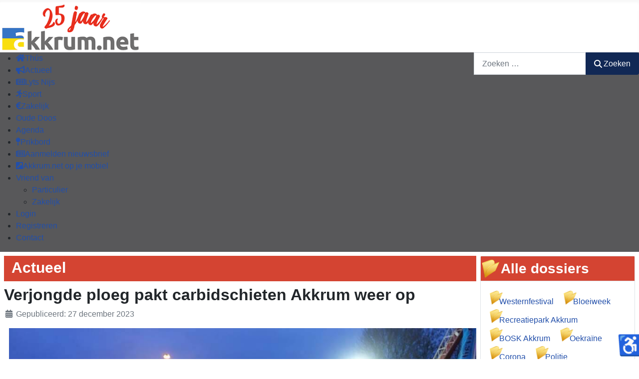

--- FILE ---
content_type: text/html; charset=utf-8
request_url: https://akkrum.net/actueel/verjongde-ploeg-pakt-carbidschieten-akkrum-weer-op-2
body_size: 19020
content:
<!DOCTYPE html>
<html lang="nl-nl" dir="ltr">

  <head>
  	<!-- Start TAGZ: -->
  	<meta name="twitter:card" content="summary_large_image"/>
	<meta name="twitter:description" content="Het carbidschieten is dit jaar weer terug. Met behulp van een vernieuwd, jong team gaat Team Houwitzer op Oudjaarsdag 2023 het weiland aan de Polsleatwei in Akkrum weer in om flink te knallen. De jaar"/>
	<meta name="twitter:image" content="https://akkrum.net/images/foto/2023/18123154_Akkrum_oudjaar_carbidkanon.jpg"/>
	<meta name="twitter:site" content="Akkrum_Net"/>
	<meta name="twitter:title" content="Verjongde ploeg pakt carbidschieten Akkrum weer op"/>
	<meta property="fb:app_id" content="247547840851297"/>
	<meta property="og:description" content="Het carbidschieten is dit jaar weer terug. Met behulp van een vernieuwd, jong team gaat Team Houwitzer op Oudjaarsdag 2023 het weiland aan de Polsleatwei i"/>
	<meta property="og:image" content="https://akkrum.net/images/foto/2023/18123154_Akkrum_oudjaar_carbidkanon.jpg"/>
	<meta property="og:image:height" content="667"/>
	<meta property="og:image:width" content="1000"/>
	<meta property="og:site_name" content="Akkrum.net"/>
	<meta property="og:title" content="Verjongde ploeg pakt carbidschieten Akkrum weer op"/>
	<meta property="og:type" content="website"/>
	<meta property="og:url" content="https%3A%2F%2Fakkrum.net%2Factueel%2Fverjongde-ploeg-pakt-carbidschieten-akkrum-weer-op-2"/>
  	<!-- End TAGZ -->
  		
	<meta charset="utf-8">
	<meta name="author" content="Alex J. de Haan">
	<meta name="viewport" content="width=device-width, initial-scale=1">
	<meta name="generator" content="Akkrum.net">
	<title>Verjongde ploeg pakt carbidschieten Akkrum weer op - Akkrum.net, de nieuwssite van Akkrum en Nes</title>
	<link href="/" rel="alternate icon" type="image/vnd.microsoft.icon">
	<link href="https://akkrum.net/actueel/verjongde-ploeg-pakt-carbidschieten-akkrum-weer-op-2" rel="canonical" data-placedby="Crusco Canonical URL">

	<link href="/media/system/css/joomla-fontawesome.min.css?173b2b" rel="lazy-stylesheet"><noscript><link href="/media/system/css/joomla-fontawesome.min.css?173b2b" rel="stylesheet"></noscript>
	<link href="/media/com_engage/css/j5.css?173b2b" rel="stylesheet">
	<link href="/media/plg_system_wf_responsify/css/responsive.min.css?173b2b" rel="stylesheet">
	<link href="/media/modals/css/style.min.css?173b2b" rel="stylesheet">
	<link href="/media/modals/css/theme-dark.min.css?173b2b" rel="stylesheet">
	<link href="/templates/akkrum_punt_net/css/global/colors_standard.min.css?173b2b" rel="stylesheet">
	<link href="/templates/akkrum_punt_net/css/template.min.css?173b2b" rel="stylesheet">
	<link href="/templates/akkrum_punt_net/css/user.css?173b2b" rel="stylesheet">
	<link href="/media/vendor/awesomplete/css/awesomplete.css?1.1.7" rel="stylesheet">
	<link href="/media/mod_menu/css/mod-menu.min.css?fe78f95cca331d44af3801aee4855056" rel="stylesheet">
	<link href="/templates/akkrum_punt_net/css/vendor/joomla-custom-elements/joomla-alert.min.css?0.4.1" rel="stylesheet">
	<link href="/media/plg_system_jcepro/site/css/content.min.css?86aa0286b6232c4a5b58f892ce080277" rel="stylesheet">
	<link href="/media/plg_system_jcemediabox/css/jcemediabox.min.css?7d30aa8b30a57b85d658fcd54426884a" rel="stylesheet">
	<link href="/modules/mod_maximenuck/themes/custom/css/maximenuck_maximenuck111.css" rel="stylesheet">
	<link href="/media/com_maximenuck/assets/fontawesome.all.min.css" rel="stylesheet">
	<link href="https://akkrum.net/media/com_acym/css/module.min.css?v=1070" rel="stylesheet">
	<link href="https://akkrum.net/media/com_acym/css/modal.min.css?v=1767951921" rel="stylesheet">
	<link href="/modules/mod_djimageslider/themes/default/css/djimageslider.css" rel="stylesheet">
	<link href="/modules/mod_maximenuck/themes/custom/css/maximenuck_maximenuck133.css" rel="stylesheet">
	<style>:root {
		--hue: 214;
		--template-bg-light: #f0f4fb;
		--template-text-dark: #495057;
		--template-text-light: #ffffff;
		--template-link-color: #2a69b8;
		--template-special-color: #001B4C;
		
	}</style>
	<style>[data-id="maximenuck111"] .mobilemenuck-item-counter {
	display: inline-block;
	margin: 0 5px;
	padding: 10px;
	font-size: 12px;
	line-height: 0;
	background: rgba(0,0,0,0.3);
	color: #eee;
	border-radius: 10px;
	height: 20px;
	transform: translate(10px,-3px);
	box-sizing: border-box;
}

[data-id="maximenuck111"] .mobilemenuck-backbutton svg {
	width: 14px;
	fill: #fff;
	position: relative;
	left: -5px;
	top: -2px;
}
/* Mobile Menu CK - https://www.joomlack.fr */
/* Automatic styles */

.mobilemenuck-bar {display:none;position:relative;left:0;top:0;right:0;z-index:100;}
.mobilemenuck-bar-title {display: block;}
.mobilemenuck-bar-button {cursor:pointer;box-sizing: border-box;position:absolute; top: 0; right: 0;line-height:0.8em;font-family:Segoe UI;text-align: center;}
.mobilemenuck {box-sizing: border-box;width: 100%;}
.mobilemenuck-topbar {position:relative;}
.mobilemenuck-title {display: block;}
.mobilemenuck-button {cursor:pointer;box-sizing: border-box;position:absolute; top: 0; right: 0;line-height:0.8em;font-family:Segoe UI;text-align: center;}
.mobilemenuck a {display:block;}
.mobilemenuck a:hover {text-decoration: none;}
.mobilemenuck .mobilemenuck-item > div {position:relative;}
/* for accordion */
.mobilemenuck-togglericon:after {cursor:pointer;text-align:center;display:block;position: absolute;right: 0;top: 0;content:"+";}
.mobilemenuck .open .mobilemenuck-togglericon:after {content:"-";}

[data-id="maximenuck111"] .mobilemenuck-bar-title {
	background: #464646;
	background-image: -o-linear-gradient(center top,#464646, #545454 100%);
	background-image: -webkit-gradient(linear, left top, left bottom,from(#464646), color-stop(100%, #545454));
	background-image: -moz-linear-gradient(center top,#464646, #545454 100%);
	background-image: linear-gradient(to bottom,#464646, #545454 100%);
	color: #FFFFFF;
	font-weight: bold;
	text-indent: 20px;
	line-height: 43px;
	font-size: 20px;
}

[data-id="maximenuck111"] .mobilemenuck-bar-title a {
	color: #FFFFFF;
	font-weight: bold;
	text-indent: 20px;
	line-height: 43px;
	font-size: 20px;
}

[data-id="maximenuck111"] .mobilemenuck-bar-button {
	background: #333333;
	height: 43px;
	width: 43px;
	color: #FFFFFF;
	padding-top: 8px;
	font-size: 1.8em;
}

[data-id="maximenuck111"] .mobilemenuck-bar-button a {
	color: #FFFFFF;
	font-size: 1.8em;
}

[data-id="maximenuck111"].mobilemenuck {
	background: #4F373B;
	color: #FFFFFF;
	padding-bottom: 5px;
	font-weight: bold;
	font-size: 1.2em;
}

[data-id="maximenuck111"].mobilemenuck a {
	color: #FFFFFF;
	font-weight: bold;
	font-size: 1.2em;
}

[data-id="maximenuck111"] .mobilemenuck-title {
	background: #464646;
	height: 43px;
	text-indent: 20px;
	line-height: 43px;
	font-size: 20px;
}

[data-id="maximenuck111"] .mobilemenuck-title a {
	text-indent: 20px;
	line-height: 43px;
	font-size: 20px;
}

[data-id="maximenuck111"] .mobilemenuck-button {
	height: 35px;
	width: 45px;
	line-height: 35px;
	font-size: 1.8em;
}

[data-id="maximenuck111"] .mobilemenuck-button a {
	line-height: 35px;
	font-size: 1.8em;
}

[data-id="maximenuck111"] .mobilemenuck-item > .level1 {
	background: #D44432;
	-moz-border-radius: 0px 0px 0px 0px;
	-o-border-radius: 0px 0px 0px 0px;
	-webkit-border-radius: 0px 0px 0px 0px;
	border-radius: 0px 0px 0px 0px;
	color: #FFFFFF;
	margin-top: 4px;
	margin-right: 4px;
	margin-bottom: 4px;
	margin-left: 4px;
	padding-left: 15px;
	line-height: 35px;
}

[data-id="maximenuck111"] .mobilemenuck-item > .level1 a {
	color: #FFFFFF;
	line-height: 35px;
}

[data-id="maximenuck111"] .mobilemenuck-item > .level2 {
	background: #BA3C2C;
	-moz-border-radius: 5px 5px 5px 5px;
	-o-border-radius: 5px 5px 5px 5px;
	-webkit-border-radius: 5px 5px 5px 5px;
	border-radius: 5px 5px 5px 5px;
	color: #FFFFFF;
	margin-top: 4px;
	margin-right: 4px;
	margin-bottom: 4px;
	margin-left: 4px;
	padding-left: 35px;
	line-height: 35px;
}

[data-id="maximenuck111"] .mobilemenuck-item > .level2 a {
	color: #FFFFFF;
	line-height: 35px;
}

[data-id="maximenuck111"] .level2 + .mobilemenuck-submenu .mobilemenuck-item > div:not(.mobilemenuck-submenu) {
	background: #963023;
	-moz-border-radius: 5px 5px 5px 5px;
	-o-border-radius: 5px 5px 5px 5px;
	-webkit-border-radius: 5px 5px 5px 5px;
	border-radius: 5px 5px 5px 5px;
	color: #FFFFFF;
	margin-top: 4px;
	margin-right: 4px;
	margin-bottom: 4px;
	margin-left: 4px;
	padding-left: 55px;
	line-height: 35px;
}

[data-id="maximenuck111"] .level2 + .mobilemenuck-submenu .mobilemenuck-item > div:not(.mobilemenuck-submenu) a {
	color: #FFFFFF;
	line-height: 35px;
}

[data-id="maximenuck111"] .mobilemenuck-togglericon:after {
	background: #000000;
	background: rgba(0,0,0,0.25);
	-pie-background: rgba(0,0,0,0.25);
	-moz-border-radius: 0px 5px 5px 0px;
	-o-border-radius: 0px 5px 5px 0px;
	-webkit-border-radius: 0px 5px 5px 0px;
	border-radius: 0px 5px 5px 0px;
	height: 35px;
	width: 35px;
	padding-right: 5px;
	padding-left: 5px;
	line-height: 35px;
	font-size: 1.7em;
}

[data-id="maximenuck111"] .mobilemenuck-togglericon:after a {
	line-height: 35px;
	font-size: 1.7em;
}
.mobilemaximenuck div span.descck {
    padding-left: 10px;
    font-size: 12px;
}[data-id="maximenuck111"] + .mobilemenuck-overlay {
	position: fixed;
	top: 0;
	background: #000000;
	opacity: 0.3;
	left: 0;
	right: 0;
	bottom: 0;
	z-index: 9;
}.mobilemenuck-logo { text-align: center; }.mobilemenuck-logo-left { text-align: left; }.mobilemenuck-logo-right { text-align: right; }.mobilemenuck-logo a { display: inline-block; }</style>
	<style>#maximenuck111-mobile-bar, #maximenuck111-mobile-bar-wrap-topfixed { display: none; }
	@media only screen and (max-width:640px){
	#maximenuck111, #maximenuck111-wrap button.navbar-toggler { display: none !important; }
	#maximenuck111-mobile-bar, #maximenuck111-mobile-bar-wrap-topfixed { display: block; flex: 1;}
	.mobilemenuck-hide {display: none !important;}
    body { padding-top: 40px !important; } }</style>

	<script type="application/json" class="joomla-script-options new">{"akeeba.Engage.Comments.editURL":"[base64]","akeeba.Engage.Comments.deleteURL":"[base64]","akeeba.Engage.Comments.publishURL":"[base64]","akeeba.Engage.Comments.unpublishURL":"[base64]","akeeba.Engage.Comments.markhamURL":"[base64]","akeeba.Engage.Comments.markspamURL":"[base64]","akeeba.Engage.Comments.possiblespamURL":"[base64]","akeeba.Engage.Comments.pleaseWait":0,"joomla.jtext":{"COM_ENGAGE_COMMENTS_FORM_BTN_SUBMIT_PLEASE_WAIT":"Reactie wordt verwerkt","COM_ENGAGE_COMMENTS_DELETE_PROMPT":"Hiermee verwijder je de volledige reactie en alle antwoorden, ongeacht het aantal onderliggende niveaus.\n\nVerwijderde reacties KUNNEN NIET worden hersteld nadat ze zijn verwijderd.\n\nWeet je het zeker?","JSHOWPASSWORD":"Toon wachtwoord","JHIDEPASSWORD":"Wachtwoord verbergen","MDL_MODALTXT_CLOSE":"sluiten","MDL_MODALTXT_PREVIOUS":"vorige","MDL_MODALTXT_NEXT":"volgende","MOD_FINDER_SEARCH_VALUE":"Zoeken &hellip;","COM_FINDER_SEARCH_FORM_LIST_LABEL":"Zoekresultaten","JLIB_JS_AJAX_ERROR_OTHER":"Er is een fout opgetreden bij het ophalen van de JSON-gegevens: HTTP-statuscode %s.","JLIB_JS_AJAX_ERROR_PARSE":"Er is een parse fout opgetreden tijdens het verwerken van de volgende JSON-gegevens:<br><code style=\"color:inherit;white-space:pre-wrap;padding:0;margin:0;border:0;background:inherit;\">%s<\/code>","PLG_MOBILEMENUCK_SEARCH":"PLG_MOBILEMENUCK_SEARCH","PLG_MOBILEMENUCK_BAR_BUTTON_LABEL":"PLG_MOBILEMENUCK_BAR_BUTTON_LABEL","PLG_MOBILEMENUCK_LOCK_BUTTON_LABEL":"PLG_MOBILEMENUCK_LOCK_BUTTON_LABEL","PLG_MOBILEMENUCK_MENU_BUTTON_LABEL":"PLG_MOBILEMENUCK_MENU_BUTTON_LABEL","PLG_MOBILEMENUCK_SEARCH_LABEL":"PLG_MOBILEMENUCK_SEARCH_LABEL","PLG_MOBILEMENUCK_TOGGLER_ICON_LABEL":"PLG_MOBILEMENUCK_TOGGLER_ICON_LABEL","PLG_MOBILEMENUCK_SEARCH_RESET_LABEL":"PLG_MOBILEMENUCK_SEARCH_RESET_LABEL","ERROR":"Fout","MESSAGE":"Bericht","NOTICE":"Attentie","WARNING":"Waarschuwing","JCLOSE":"Sluiten","JOK":"Ok","JOPEN":"Open"},"plg_system_responsify":{"urlExclusions":[],"allowedUrls":[],"iframeMedia":"allowed_iframe_media","mediaLocation":"any"},"rl_modals":{"theme":"dark","dimensionsIncludeTitle":0,"closeOnOutsideClick":true,"position":"center","showCountdown":true,"slideshow":0,"slideshowInterval":5000,"slideshowResume":true,"slideshowResumeTimeout":5000,"pagination":"buttons","paginationAsImages":true,"paginationTextDivider":"\/","openEffect":"zoom","closeEffect":"zoom","nextEffect":"slideForward","previousEffect":"slideBackward","disableOnNarrow":false,"disableBasedOn":"window","disableBreakPoint":576,"keyboardNavigation":true,"scrollNavigation":false,"imageZoom":false},"finder-search":{"url":"\/component\/finder\/?task=suggestions.suggest&format=json&tmpl=component&Itemid=132"},"system.paths":{"root":"","rootFull":"https:\/\/akkrum.net\/","base":"","baseFull":"https:\/\/akkrum.net\/"},"csrf.token":"c353b541c9282d3389ebc79a6e90f839","system.keepalive":{"interval":3600000,"uri":"\/component\/ajax\/?format=json"},"accessibility-options":{"labels":{"menuTitle":"Toegankelijkheidsopties","increaseText":"Tekstgrootte vergroten","decreaseText":"Tekstgrootte verkleinen","increaseTextSpacing":"Tekstafstand vergroten","decreaseTextSpacing":"Tekstafstand verkleinen","invertColors":"Kleuren omkeren","grayHues":"Grijstinten","underlineLinks":"Links onderstrepen","bigCursor":"Grote cursor","readingGuide":"Leeslineaal","textToSpeech":"Tekst naar spraak","speechToText":"Spraak naar tekst","resetTitle":"Herstellen","closeTitle":"Sluiten"},"icon":{"position":{"left":{"size":"0","units":"px"}},"useEmojis":true},"hotkeys":{"enabled":true,"helpTitles":true},"textToSpeechLang":["nl-NL"],"speechToTextLang":["nl-NL"]}}</script>
	<script src="/media/system/js/core.min.js?fe78f95cca331d44af3801aee4855056"></script>
	<script src="/media/com_engage/js/comments.min.js?173b2b" defer></script>
	<script src="/media/system/js/keepalive.min.js?fe78f95cca331d44af3801aee4855056" type="module"></script>
	<script src="/media/system/js/fields/passwordview.min.js?fe78f95cca331d44af3801aee4855056" defer></script>
	<script src="/media/plg_system_wf_responsify/js/responsive.min.js?173b2b"></script>
	<script src="/media/modals/js/script.min.js?173b2b" type="module"></script>
	<script src="https://ajax.googleapis.com/ajax/libs/jquery/3.6.0/jquery.min.js"></script>
	
	<script src="/templates/akkrum_punt_net/js/template.min.js?173b2b" defer></script>
	<script src="/templates/akkrum_punt_net/js/user.js?173b2b"></script>
	<script src="/media/vendor/awesomplete/js/awesomplete.min.js?1.1.7" defer></script>
	<script src="/media/com_finder/js/finder.min.js?fe78f95cca331d44af3801aee4855056" type="module"></script>
	<script src="/media/mod_menu/js/menu.min.js?fe78f95cca331d44af3801aee4855056" type="module"></script>
	<script src="/media/system/js/messages.min.js?fe78f95cca331d44af3801aee4855056" type="module"></script>
	<script src="/media/vendor/accessibility/js/accessibility.min.js?3.0.17" defer></script>
	<script src="/media/plg_system_jcemediabox/js/jcemediabox.min.js?7d30aa8b30a57b85d658fcd54426884a"></script>
	<script src="/modules/mod_maximenuck/assets/maximenuck.min.js?ver=10.1.11"></script>
	<script src="https://akkrum.net/media/com_acym/js/module.min.js?v=1070"></script>
	<script src="https://akkrum.net/media/com_acym/js/modal.min.js?v=1767951921" defer></script>
	<script src="https://js.hcaptcha.com/1/api.js" defer async></script>
	<script src="/media/djextensions/jquery-easing-1.4.1/jquery.easing.min.js"></script>
	<script src="/modules/mod_djimageslider/assets/js/slider.js?v=4.6.6"></script>
	<script src="/media/plg_system_mobilemenuck/assets/mobilemenuck.js?ver=1.6.11"></script>
	<script type="application/ld+json">{"@context":"https://schema.org","@graph":[{"@type":"Organization","@id":"https://akkrum.net/#/schema/Organization/base","name":"Akkrum.net, de nieuwssite van Akkrum en Nes","url":"https://akkrum.net/"},{"@type":"WebSite","@id":"https://akkrum.net/#/schema/WebSite/base","url":"https://akkrum.net/","name":"Akkrum.net, de nieuwssite van Akkrum en Nes","publisher":{"@id":"https://akkrum.net/#/schema/Organization/base"},"potentialAction":{"@type":"SearchAction","target":"https://akkrum.net/component/finder/search?q={search_term_string}&amp;Itemid=132","query-input":"required name=search_term_string"}},{"@type":"WebPage","@id":"https://akkrum.net/#/schema/WebPage/base","url":"https://akkrum.net/actueel/verjongde-ploeg-pakt-carbidschieten-akkrum-weer-op-2","name":"Verjongde ploeg pakt carbidschieten Akkrum weer op - Akkrum.net, de nieuwssite van Akkrum en Nes","isPartOf":{"@id":"https://akkrum.net/#/schema/WebSite/base"},"about":{"@id":"https://akkrum.net/#/schema/Organization/base"},"inLanguage":"nl-NL"},{"@type":"Article","@id":"https://akkrum.net/#/schema/com_content/article/8919","name":"Verjongde ploeg pakt carbidschieten Akkrum weer op","headline":"Verjongde ploeg pakt carbidschieten Akkrum weer op","inLanguage":"nl-NL","thumbnailUrl":"images/foto/2023/18123154_Akkrum_oudjaar_carbidkanon.jpg","image":"images/foto/2023/18123154_Akkrum_oudjaar_carbidkanon.jpg","dateCreated":"2023-12-27T13:58:26+00:00","isPartOf":{"@id":"https://akkrum.net/#/schema/WebPage/base"}}]}</script>
	<script type="module">window.addEventListener("load", function() {new Accessibility(Joomla.getOptions("accessibility-options") || {});});</script>
	<script>jQuery(document).ready(function(){WfMediabox.init({"base":"\/","theme":"standard","width":"","height":"","lightbox":0,"shadowbox":0,"icons":1,"overlay":1,"overlay_opacity":0,"overlay_color":"","transition_speed":500,"close":2,"labels":{"close":"Sluiten","next":"Volgende","previous":"Vorige","cancel":"Annuleren","numbers":"{{numbers}}","numbers_count":"{{current}} van {{total}}","download":"Download"},"swipe":true,"expand_on_click":true});});</script>
	<script>jQuery(document).ready(function(){new Maximenuck('#maximenuck111', {fxtransition : 'linear',dureeIn : 0,dureeOut : 500,menuID : 'maximenuck111',testoverflow : '0',orientation : 'horizontal',behavior : 'mouseover',opentype : 'open',offcanvaswidth : '300px',offcanvasbacktext : 'Terug',fxdirection : 'normal',directionoffset1 : '30',directionoffset2 : '30',showactivesubitems : '0',ismobile : 0,menuposition : 'topfixed',effecttype : 'dropdown',topfixedeffect : '1',topfixedoffset : '',topfixedoffsetboth : '0',clickclose : '0',closeclickoutside : '0',clicktoggler : '0',fxduration : 500});});</script>
	<script>
        if(typeof acymModule === 'undefined'){
            var acymModule = [];
			acymModule['emailRegex'] = /^.+\@(.+\.)+.{2,20}$/i;
			acymModule['NAMECAPTION'] = 'Naam';
			acymModule['NAME_MISSING'] = 'Voer naam in';
			acymModule['EMAILCAPTION'] = 'E-mail';
			acymModule['VALID_EMAIL'] = 'Voer een geldig e-mailadres in';
			acymModule['VALID_EMAIL_CONFIRMATION'] = 'E-mailveld en e-mail bevestigingsveld moeten identiek zijn';
			acymModule['CAPTCHA_MISSING'] = 'De captcha is ongeldig, probeer het opnieuw';
			acymModule['NO_LIST_SELECTED'] = 'Selecteer de lijsten waarop u zich wilt abonneren';
			acymModule['NO_LIST_SELECTED_UNSUB'] = 'Selecteer de lijsten waarvan je je wilt afmelden';
            acymModule['ACCEPT_TERMS'] = 'Controleer alstublieft de condities en voorwaarden/Privacybeleid';
        }
		</script>
	<script>window.addEventListener("DOMContentLoaded", (event) => {
acymModule["excludeValuesformAcym92491"] = [];
acymModule["excludeValuesformAcym92491"]["1"] = "Naam";
acymModule["excludeValuesformAcym92491"]["2"] = "E-mail";  });</script>
	<script>jQuery(document).ready(function(){ new MobileMenuCK(jQuery('#maximenuck111'), {menubarbuttoncontent : '&#x2261;',topbarbuttoncontent : '×',showmobilemenutext : 'default',mobilemenutext : 'Menu',container : 'topfixed',detectiontype : 'resolution',resolution : '640',usemodules : '0',useimages : '0',showlogo : '1',showdesc : '0',displaytype : 'accordion',displayeffect : 'topfixed',menuwidth : '300',openedonactiveitem : '0',mobilebackbuttontext : 'Terug',menuselector : 'ul.maximenuck',uriroot : '',tooglebarevent : 'click',tooglebaron : 'all',logo_source : 'maximenuck',logo_image : '',logo_link : '',logo_alt : '',logo_position : 'left',logo_width : '',logo_height : '',logo_margintop : '',logo_marginright : '',logo_marginbottom : '',logo_marginleft : '',topfixedeffect : 'always',lock_button : '0',lock_forced : '0',accordion_use_effects : '0',accordion_toggle : '0',show_icons : '0',counter : '0',hide_desktop : '1',overlay : '1',search : '0',menuid : 'maximenuck111',langdirection : 'ltr',merge : '',beforetext : '',aftertext : '',mergeorder : '',logo_where : '1',custom_position : '',uriroot : ''}); });</script>
	<script type="application/ld+json">{"@context":"http:\/\/schema.org","@type":"News","name":"Akkrum.net","url":"https:\/\/akkrum.net","logo":"https:\/\/akkrum.net\/images\/logo-akkrum-net.png","image":"https:\/\/akkrum.net\/images\/screenshot-akkrum-net-voor-google-structured-data.png","sameAs":["https:\/\/www.facebook.com\/akkrum.net","https:\/\/twitter.com\/Akkrum_Net"]}</script>

  
<link rel="preconnect" href="https://fonts.bunny.net">
<link href="https://fonts.bunny.net/css?family=mountains-of-christmas:700" rel="stylesheet" />
  
<link rel="apple-touch-icon" sizes="180x180" href="/apple-touch-icon.png">
<link rel="icon" type="image/png" sizes="32x32" href="/favicon-32x32.png">
<link rel="icon" type="image/png" sizes="16x16" href="/favicon-16x16.png">
<link rel="manifest" href="/site.webmanifest">
<link rel="mask-icon" href="/safari-pinned-tab.svg" color="#e63023">
<meta name="apple-mobile-web-app-title" content="Akkrum.net">
<meta name="application-name" content="Akkrum.net">
<meta name="msapplication-TileColor" content="#e63023">
<meta name="theme-color" content="#ffffff">
<meta name="facebook-domain-verification" content="qfc78ejgx2hwlk57xu87qkutywo7l0" />
  
  
<!-- Global site tag (gtag.js) - Google Analytics $$$$-->
<script async src="https://www.googletagmanager.com/gtag/js?id=G-FQWWY7EVES"></script>
<script>
  window.dataLayer = window.dataLayer || [];
  function gtag(){dataLayer.push(arguments);}
  gtag('js', new Date());
/*gtag('consent', 'default', {
    'ad_storage': 'denied', <!-- per maart 2024 ivm Google Consent V2 -->
    'ad_user_data': 'denied', <!-- per maart 2024 ivm Google Consent V2 -->
    'ad_personalization': 'denied', <!-- per maart 2024 ivm Google Consent V2 -->
    'analytics_storage': 'denied',
    'wait_for_update': 1000    
  });
  */
  gtag('config', 'G-FQWWY7EVES');
</script>

  
  
  
  
<!-- Global site tag (gtag.js) - Google Analytics -->
<!--script async src="https://www.googletagmanager.com/gtag/js?id=UA-33531688-1"></script>
<script>
  window.dataLayer = window.dataLayer || [];
  function gtag(){dataLayer.push(arguments);}
  gtag('js', new Date());

  gtag('config', 'UA-33531688-1');
</script-->
  
  <!--script async src="https://pagead2.googlesyndication.com/pagead/js/adsbygoogle.js?client=ca-pub-6255027567949783"
     crossorigin="anonymous"></script-->
	

	
  <script>
  window.fbAsyncInit = function() {
    FB.init({
      appId      : '247547840851297',
      xfbml      : true,
      version    : 'v12.0'
    });
    FB.AppEvents.logPageView();
  };

  (function(d, s, id){
     var js, fjs = d.getElementsByTagName(s)[0];
     if (d.getElementById(id)) {return;}
     js = d.createElement(s); js.id = id;
     js.src = "https://connect.facebook.net/en_US/sdk.js";
     fjs.parentNode.insertBefore(js, fjs);
   }(document, 'script', 'facebook-jssdk'));
</script>
  
  

<style>input[name='my_address'] {display: none !important;}</style>

<style>input[name='your_address'] {display: none !important;}</style>

<style>input[name='your_name_here'] {display: none !important;}</style>
</head>

<body class="site com_content wrapper-fluid view-article layout-blog no-task itemid-314 has-sidebar-right">
	<header class="header container-header full-width">

					<div class="container-topbar">
			<div class="moduletable  floatright">
        
<div id="mod-custom176" class="mod-custom custom">
    <div class="fb-like" data-share="true" data-width="450" data-show-faces="true">&nbsp;</div></div>
</div>

			</div>
		
					<div class="grid-child container-below-top">
				
<div id="mod-custom109" class="mod-custom custom">
    <p><a href="/"><img src="/images/logo-akkrum-net-25-jaar-oekraine-web.png" alt="Akkrum.net" width="282" height="100" class="mybanner" loading="lazy" data-path="local-images:/logo-akkrum-net.png" /></a></p></div>
<!-- debut Maximenu CK -->
	<div class="maximenuckh ltr" id="maximenuck133" style="z-index:10;">
						<ul class=" maximenuck">
				<li data-level="1" class="maximenuck item233 first nomobileck level1 " style="z-index : 12000;" ><a  data-hover="nieuwsbrief" class="maximenuck " href="/nieuwsbrief/frontusers/profile" data-align="top"><span class="titreck"  data-hover="nieuwsbrief"><span class="titreck-text"><span class="titreck-title">nieuwsbrief</span></span></span></a>
		</li><li data-level="1" class="maximenuck item303 nomobileck level1 " style="z-index : 11999;" ><a  data-hover="login" class="maximenuck " href="/login" data-align="top"><span class="titreck"  data-hover="login"><span class="titreck-text"><span class="titreck-title">login</span></span></span></a>
		</li><li data-level="1" class="maximenuck item358 first nomobileck level1 " style="z-index : 11998;" ><a  data-hover="registreer" class="maximenuck " href="/registratie" data-align="top"><span class="titreck"  data-hover="registreer"><span class="titreck-text"><span class="titreck-title">registreer</span></span></span></a>
		</li>            </ul>
    </div>
    <!-- fin maximenuCK -->

			</div>
		
		
					<div class="grid-child container-nav">
									<!-- debut Maximenu CK -->
	<div class="maximenuckh ltr" id="maximenuck111" style="z-index:10;">
						<ul class=" maximenuck">
				<li data-level="1" class="maximenuck item132 first level1 " style="z-index : 12000;" ><a  data-hover="Thús" class="maximenuck " href="/" data-align="top"><span class="titreck"  data-hover="Thús"><span class="maximenuiconck fas fa-home" aria-hidden="true"></span><span class="titreck-text"><span class="titreck-title">Thús</span></span></span></a>
		</li><li data-level="1" class="maximenuck item314 current active level1 " style="z-index : 11999;" ><a aria-current="page"  data-hover="Actueel" class="maximenuck " href="/actueel" data-align="top"><span class="titreck"  data-hover="Actueel"><span class="maximenuiconck fas fa-bullhorn" aria-hidden="true"></span><span class="titreck-text"><span class="titreck-title">Actueel</span></span></span></a>
		</li><li data-level="1" class="maximenuck item274 level1 " style="z-index : 11998;" ><a  data-hover="Lyts Nijs" class="maximenuck " href="/lyts-nijs" data-align="top"><span class="titreck"  data-hover="Lyts Nijs"><span class="maximenuiconck far fa-newspaper" aria-hidden="true"></span><span class="titreck-text"><span class="titreck-title">Lyts Nijs</span></span></span></a>
		</li><li data-level="1" class="maximenuck item243 first level1 " style="z-index : 11997;" ><a  data-hover="Sport" class="maximenuck " href="/sport" data-align="top"><span class="titreck"  data-hover="Sport"><span class="maximenuiconck fas fa-running" aria-hidden="true"></span><span class="titreck-text"><span class="titreck-title">Sport</span></span></span></a>
		</li><li data-level="1" class="maximenuck item275 level1 " style="z-index : 11996;" ><a  data-hover="Zakelijk" class="maximenuck " href="/zakelijk-nieuws" data-align="top"><span class="titreck"  data-hover="Zakelijk"><span class="maximenuiconck fas fa-euro-sign" aria-hidden="true"></span><span class="titreck-text"><span class="titreck-title">Zakelijk</span></span></span></a>
		</li><li data-level="1" class="maximenuck item276 level1 " style="z-index : 11995;" ><a  data-hover="Oude Doos" class="maximenuck " href="/oude-doos" data-align="top"><span class="titreck"  data-hover="Oude Doos"><span class="titreck-text"><span class="titreck-title">Oude Doos</span></span></span></a>
		</li><li data-level="1" class="maximenuck item331 level1 " style="z-index : 11994;" ><a  data-hover="Agenda" class="maximenuck " href="/agenda" data-align="top"><span class="titreck"  data-hover="Agenda"><span class="titreck-text"><span class="titreck-title">Agenda</span></span></span></a>
		</li><li data-level="1" class="maximenuck item328 level1 " style="z-index : 11993;" ><a  data-hover="Prikbord" class="maximenuck " href="/prikbord" data-align="top"><span class="titreck"  data-hover="Prikbord"><span class="maximenuiconck fas fa-map-pin" aria-hidden="true"></span><span class="titreck-text"><span class="titreck-title">Prikbord</span></span></span></a>
		</li><li data-level="1" class="maximenuck item387 nodesktopck level1 " style="z-index : 11992;" ><a  data-hover="Aanmelden nieuwsbrief" class="maximenuck " href="/nieuwsbrief/frontusers/profile" data-align="top"><span class="titreck"  data-hover="Aanmelden nieuwsbrief"><span class="maximenuiconck far fa-newspaper" aria-hidden="true"></span><span class="titreck-text"><span class="titreck-title">Aanmelden nieuwsbrief</span></span></span></a>
		</li><li data-level="1" class="maximenuck item411 nodesktopck level1 " style="z-index : 11991;" ><a  data-hover="Akkrum.net op je mobiel" class="maximenuck " href="/akkrum-net-snelkoppeling-maken" data-align="top"><span class="titreck"  data-hover="Akkrum.net op je mobiel"><span class="maximenuiconck fas fa-external-link-square-alt" aria-hidden="true"></span><span class="titreck-text"><span class="titreck-title">Akkrum.net op je mobiel</span></span></span></a>
		</li><li data-level="1" class="maximenuck item382 parent level1 " style="z-index : 11990;" ><a aria-haspopup="true"  data-hover="Vriend van" class="maximenuck " href="/vriend-van" data-align="top"><span class="titreck"  data-hover="Vriend van"><span class="titreck-text"><span class="titreck-title">Vriend van</span></span></span></a>
	<div class="floatck" style=""><div class="maxidrop-main" style=""><div class="maximenuck2 first " >
	<ul class="maximenuck2"><li data-level="2" class="maximenuck item383 first level2 " style="z-index : 11989;" ><a  data-hover="Particulier" class="maximenuck " href="/vriend-van/particulier" data-align="top"><span class="titreck"  data-hover="Particulier"><span class="titreck-text"><span class="titreck-title">Particulier</span></span></span></a>
		</li><li data-level="2" class="maximenuck item384 first last level2 " style="z-index : 11988;" ><a  data-hover="Zakelijk" class="maximenuck " href="/vriend-van/zakelijk" data-align="top"><span class="titreck"  data-hover="Zakelijk"><span class="titreck-text"><span class="titreck-title">Zakelijk</span></span></span></a>
	</li>
	</ul>
	</div></div></div>
	</li><li data-level="1" class="maximenuck item388 first nodesktopck level1 " style="z-index : 11987;" ><a  data-hover="Login" class="maximenuck " href="/login" data-align="top"><span class="titreck"  data-hover="Login"><span class="titreck-text"><span class="titreck-title">Login</span></span></span></a>
		</li><li data-level="1" class="maximenuck item389 nodesktopck level1 " style="z-index : 11986;" ><a  data-hover="Registreren" class="maximenuck " href="/registratie" data-align="top"><span class="titreck"  data-hover="Registreren"><span class="titreck-text"><span class="titreck-title">Registreren</span></span></span></a>
		</li><li data-level="1" class="maximenuck item107 level1 " style="z-index : 11985;" ><a  data-hover="Contact" class="maximenuck " href="/over-ons" data-align="top"><span class="titreck"  data-hover="Contact"><span class="titreck-text"><span class="titreck-title">Contact</span></span></span></a>
		</li>            </ul>
    </div>
    <!-- fin maximenuCK -->

<search>
    <form class="mod-finder js-finder-searchform form-search" action="/component/finder/search?f=1&amp;Itemid=132" method="get" aria-label="search">
        <label for="mod-finder-searchword120" class="visually-hidden finder">Zoeken</label><div class="mod-finder__search input-group"><input type="text" name="q" id="mod-finder-searchword120" class="js-finder-search-query form-control" value="" placeholder="Zoeken &hellip;"><button class="btn btn-primary" type="submit"><span class="icon-search icon-white" aria-hidden="true"></span> Zoeken</button></div>
                        <input type="hidden" name="f" value="1"><input type="hidden" name="Itemid" value="132">    <input type="text" name="my_address" value=""/><input type="hidden" name="fa9f394c43e7412b7189abfcfb4bf51d" value="1768840442.3"/></form>
</search>

											</div>
			</header>

	<div class="site-grid">
		
		
		
		
		<div class="grid-child container-component">
			
			
			<div id="system-message-container" aria-live="polite"></div>

			<main>
			<div class="com-content-article item-page">
    <meta itemprop="inLanguage" content="nl-NL">
        <div class="page-header">
        <h1> Actueel </h1>
    </div>
    
    
        <div class="page-header">
        <h2>
            Verjongde ploeg pakt carbidschieten Akkrum weer op        </h2>
                            </div>
        
        
            <dl class="article-info text-muted">

            <dt class="article-info-term">
                            <span class="visually-hidden">                        Details                            </span>                    </dt>

        
        
        
        
                    <dd class="published">
    <span class="icon-calendar icon-fw" aria-hidden="true"></span>
    <time datetime="2023-12-27T14:58:26+01:00">
        Gepubliceerd: 27 december 2023    </time>
</dd>
        
    
            
        
            </dl>
    
    
        
                            <figure class="right item-image">
    <img src="/images/foto/2023/18123154_Akkrum_oudjaar_carbidkanon.jpg" width="1000" height="667" loading="lazy">    </figure>
                    <div class="com-content-article__body">
        <p>Het carbidschieten is dit jaar weer terug. Met behulp van een vernieuwd, jong team gaat Team Houwitzer op Oudjaarsdag 2023 het weiland aan de Polsleatwei in Akkrum weer in om flink te knallen. De jaarlijkse oudejaarstraditie werd vorig jaar ruw verbroken. ,,We hebben eigenlijk altijd mooi weer, maar toen regende het bijna de hele dag’’, vertelt secretaris Herman Gaarman. Het vuurwerk van vorig jaar is toen niet gebruikt en staat klaar voor een enorme vuurwerkshow op zondag 31 december 2023.</p>
 
<p>Herman Gaarman: ,,Door de regen kregen we vorig jaar aanzienlijk minder bezoekers en kon de vuurwerkshow niet doorgaan. Ook hebben we toen voor het eerst geen carbid geschoten. Voor ons team vrijwilligers is de organisatie zo vlak na de kerst een enorme belasting. Je bent drie dagen bezig met opbouwen en nog eens twee dagen met opruimen. We merkten dat de animo om er zoveel tijd in te steken onder de jongens afnam. We hebben we een geweldig feest in de tent gehad.’’</p>
<p>Elk jaar op Oudjaarsdag staat er een grote feesttent aan de Polsleatwei. De zangers Sytse Haima en Frerik de Swetser zijn dit jaar weer van de partij en ook DJ Djurre gaat de jongste jeugd opnieuw met zijn kinderdisco vermaken. Voor alle drankjes, hapjes en snert wordt weer gezorgd. ,,Ons evenement is een begrip in onze dorpen Akkrum en Nes en omgeving. Veel bedrijven sponsoren en dit maakt dat we er elk jaar weer zijn.’’</p>
<hr />
<p><em><span style="font-size: 14pt;">"De Houwitzers are ready to fire!”</span></em></p>
<hr />
<p>Het grote eindejaarspektakel in Akkrum begon zeventien jaar geleden. De mannen van het eerste uur kwamen met regelmaat bij elkaar en de jaarwisseling naderde. ,,Tja, wat zullen we nou eens gaan op Oudjaarsdag doen, vroegen we ons af. Een vraag die vaak wordt gesteld en meestal ook goed wordt ingevuld. Dat was voor ons niet anders, een paar mannen, die vaak nog jongens waren en graag met luide knallen mochten spelen.’’ De ploeg startte in 2006, bij Piet Menger op de Polsleatwei in Akkrum.</p>
<p>,,Bij Piet Menger vonden we wat we zochten. Oude melkbussen, carbid, water en vuur, meer heb je eigenlijk niet nodig. Het is 2006 en Team Houwitzer is geboren. Hoe komen we nou aan die naam? Een vraag die veel is gesteld. Arnold Swiersema kwam die dag ook kijken bij het carbidschieten en riep luid vlak voor de knal: “Houwitzers are ready to fire” En die naam hebben we sindsdien altijd gehouden.’’</p>
<p><strong>Ronddraaiend carbidkanon</strong><br />Door de jaren heen werd het team groter, de melkbussen werden talrijker, ze werden zwart geverfd en kregen een letter zodat in totaal negen melkbussen het woord Houwitzer spelden. Secretaris Herman Gaarman van het team: ,,Het innovatieve paste ons team, we vonden het leuk om nieuwe dingen te bedenken en zo werden de melkbussen vervangen door heuse kanonnen. In de werkplaats van Piet bedachten we de mooiste dingen en zo kwam er ook een carroussel, een ronddraaiend carbidkanon.’’</p>
<p>De belangstelling voor het carbidschieten werd opgemerkt door de inwoners van Akkrum en Nes (H). ,,Door de jaren heen kwamen er steeds meer mensen en iedereen dronk gezellig een biertje en at een hapje mee. Bezoekers gaven ons dan wel eens een bijdrage en dit principe hebben we er altijd in gehouden. Om 18.00 uur was het altijd einde carbidschieten. We zochten naar een leuk slotstuk en op een gegeven moment kwam er ook een vuurwerkshow.’’</p>
<p><strong>Steun aan het dorp</strong><br />Wat veel mensen niet weten is dat Team Houwitzer ook betrokken is bij de ondersteuning van verenigingen en dorpsinitiatieven. De leden hebben in de werkplaats van Poltrail van Piet Menger de touwdraaimolen gebouwd, die tijdens het New York-evenement “Meat me at the Fountain” in 2018 is gebruikt. Het team heeft de picknicktafels voor voetbalvereniging Akkrum gesponsord, een financiële bijdrage aan het jubileum van volleybalvereniging AVC ‘69 gegeven en ook aan de Akkrummer Passion. Herman Gaarman: ,,Daarnaast zijn we betrokken geweest bij de voorlichting over carbidschieten en vuurwerk op de basisscholen in Akkrum en Grou. Jarenlang hebben we ook een kidsclinic carbidschieten gegeven.’’</p>
<p><span style="font-size: 8pt;">Foto's: Noordoost.nl/Alex J. de Haan</span></p>
<ul>
<li>Alles op Akkrum.net over <a href="/component/finder/search?q=houwitzer&amp;f=1&amp;Itemid=132">Team Houwitzer</a></li>
</ul>
<p><img src="/images/foto/2023/231217_Akkrum_TeamHouwitzer_vernieuwd.jpg" alt="Vernieuwd team Houwitzer" width="700" style="float: left;" /></p>
<p>&nbsp;</p>
<p><em><span class="wf_caption" style="display: inline-block; max-width: 1000px; width: 100%;" role="figure"><span style="display: block;">2022: Het optreden van Frerik de Swetser en Sietse Haima</span></span></em></p>
<p><em><span class="wf_caption" style="display: inline-block; max-width: 1000px; width: 100%;" role="figure"></span></em></p>
<p>&nbsp;</p>
<p><em><span class="wf_caption" style="display: inline-block; max-width: 1000px; width: 100%;" role="figure"><span style="display: block;">2022: Team Houwitzer tijdens een pauze in de opbouwfase van het feestterrein.</span><img src="/images/foto/2022/20221230_Akkrum_GTeamHouwitzer_eetpauze_1000.jpg" alt="" width="1000" style="margin: initial; float: none; width: 100%;" data-alt="Team Houwitzer tijdens een pauze in de opbouwfase van het feestterrein." /></span></em></p>
<p><img src="/images/foto/2023/17123152_Akkrum_jeugdclinic_carbidschieten.jpg" alt="17123152 Akkrum jeugdclinic carbidschieten" width="1000" height="666" /></p>    </div>

        
                                        <section id="akengage-comments-section" class="akengage-outer-container"
		aria-label="Reacties">

	<h3 class="akengage-title h4 border-bottom mb-2">
		Nog geen reacties.	</h3>

	
	
			<footer id="akeeba-engage-login">
	<h4>
		Login om een reactie te kunnen geven	</h4>

		<div class="moduletable ">
        <form id="login-form-162" class="mod-login" action="/actueel/verjongde-ploeg-pakt-carbidschieten-akkrum-weer-op-2" method="post">

            <div class="mod-login__pretext pretext">
            <p>Nog geen account? U kunt zich hier <a href="/./registratie">registreren</a>.</p>
        </div>
    
    <div class="mod-login__userdata userdata">
        <div class="mod-login__username form-group">
                            <div class="input-group">
                    <input id="modlgn-username-162" type="text" name="username" class="form-control" autocomplete="username" placeholder="Gebruikersnaam">
                    <label for="modlgn-username-162" class="visually-hidden">Gebruikersnaam</label>
                    <span class="input-group-text" title="Gebruikersnaam">
                        <span class="icon-user icon-fw" aria-hidden="true"></span>
                    </span>
                </div>
                    </div>

        <div class="mod-login__password form-group">
                            <div class="input-group">
                    <input id="modlgn-passwd-162" type="password" name="password" autocomplete="current-password" class="form-control" placeholder="Wachtwoord">
                    <label for="modlgn-passwd-162" class="visually-hidden">Wachtwoord</label>
                    <button type="button" class="btn btn-secondary input-password-toggle">
                        <span class="icon-eye icon-fw" aria-hidden="true"></span>
                        <span class="visually-hidden">Toon wachtwoord</span>
                    </button>
                </div>
                    </div>

                    <div class="mod-login__remember form-group">
                <div id="form-login-remember-162" class="form-check">
                    <input type="checkbox" name="remember" class="form-check-input" value="yes" id="form-login-input-remember-162">
                    <label class="form-check-label" for="form-login-input-remember-162">
                        Onthoud mij                    </label>
                </div>
            </div>
        
        
        <div class="mod-login__submit form-group">
            <button type="submit" name="Submit" class="btn btn-primary w-100">Inloggen</button>
        </div>

                    <ul class="mod-login__options list-unstyled">
                <li>
                    <a href="/component/users/reset?Itemid=132">
                    Wachtwoord vergeten?</a>
                </li>
                <li>
                    <a href="/component/users/remind?Itemid=132">
                    Gebruikersnaam vergeten?</a>
                </li>
                                <li>
                    <a href="/registratie">
                    Nog geen account? Registreer hier. <span class="icon-register" aria-hidden="true"></span></a>
                </li>
                            </ul>
        <input type="hidden" name="option" value="com_users">
        <input type="hidden" name="task" value="user.login">
        <input type="hidden" name="return" value="aW5kZXgucGhwP0l0ZW1pZD0zNjA=">
        <input type="hidden" name="c353b541c9282d3389ebc79a6e90f839" value="1">    </div>
    <input type="text" name="your_address" value=""/><input type="hidden" name="fa9f394c43e7412b7189abfcfb4bf51d" value="1768840442.4"/></form>
</div></footer>	
	
	</section></div>
			</main>
			<div class="main-bottom card  advertentie breed">
		<div class="card-body">
				<div class="mod-banners bannergroup">
    <div class="bannerheader">
        <small>(advertentie)</small>    </div>


    <div class="mod-banners__footer bannerfooter">
        <small><i>Ook adverteren? <a href="/./adverteren">Klik hier ></a></i></small>    </div>
</div>
	</div>
</div>

		</div>
		
		
		
				<div class="grid-child container-sidebar-right">
			<div class="sidebar-right card  dossiers">
			<h3 class="card-header ">Alle dossiers</h3>		<div class="card-body">
				
<div id="mod-custom190" class="mod-custom custom">
    <ul>
<li><a href="/alle-dreamteater-nieuws">Westernfestival</a></li>
<li><a href="/alle-bloeiweek-nieuws">Bloeiweek</a></li>
<li><a href="/alle-recreatiepark-nieuws">Recreatiepark Akkrum</a></li>
<li><a href="/alle-mmitf-nieuws">BOSK Akkrum</a></li>
<li><a href="/alle-oekraine-nieuws">Oekraïne</a></li>
<li><a href="/alle-corona-nieuws">Corona</a></li>
<li><a href="/alle-politie-nieuws">Politie</a></li>
<li><a href="/alle-new-york-2018-nieuws">New York 2018</a></li>
<li><a href="/alle-gebiedsschets-nieuws">Romte Akkrum-Nes</a></li>
</ul></div>
	</div>
</div>
<div class="sidebar-right card  advertentie rechts">
		<div class="card-body">
				<div class="mod-banners bannergroup">
    <div class="bannerheader">
        <small style="color: #999">(advertenties)</small>    </div>

    <div class="mod-banners__item banneritem">
                                                                                                                                                                                                                                                                                                                                                                <a
                            href="/component/banners/click/31" target="_blank" rel="noopener noreferrer"
                            title="Word Vriend van Akkrum.net - 1000 breed">
                            <img src="https://akkrum.net/images/banners/Akkrum_net/15051857_LogoAkkrum.net_ondergaande_zon_WordVriendVan_1000_kaal.jpg" alt="Word Vriend van Akkrum.net - 1000 breed">                        </a>
                                                            </div>
    <div class="mod-banners__item banneritem">
                                                                                                                                                                                                                                                                                                                                                                <a
                            href="/component/banners/click/9" target="_blank" rel="noopener noreferrer"
                            title="Van Slooten Opticiens">
                            <img src="https://akkrum.net/images/banners/sponsors/logo-van-slooten-opticiens.png" alt="Van Slooten Opticiens">                        </a>
                                                            </div>
    <div class="mod-banners__item banneritem">
                                                                                                                                                                                                                                                                                                                                                                <a
                            href="/component/banners/click/14" target="_blank" rel="noopener noreferrer"
                            title="Echte Bakker Marten Boonstra">
                            <img src="https://akkrum.net/images/banners/sponsors/logo-marten-boonstra.png" alt="Echte Bakker Marten Boonstra">                        </a>
                                                            </div>
    <div class="mod-banners__item banneritem">
                                                                                                                                                                                                                                                                                                                                                                <a
                            href="/component/banners/click/21" target="_blank" rel="noopener noreferrer"
                            title="Kromme Knilles">
                            <img src="https://akkrum.net/images/banners/adverteerders/2312_NieuwLogoKrommeKnilles_Akkrum.jpg" alt="Kromme Knilles">                        </a>
                                                            </div>
    <div class="mod-banners__item banneritem">
                                                                                                                                                                                                                                                                                                                                                                <a
                            href="/component/banners/click/10" target="_blank" rel="noopener noreferrer"
                            title="Friso Kantoor- en boekhandel">
                            <img src="https://akkrum.net/images/banners/sponsors/logo-friso-boekhandel.png" alt="Friso Kantoor- en boekhandel">                        </a>
                                                            </div>
    <div class="mod-banners__item banneritem">
                                                                                                                                                                                                                                                                                                                                                                <a
                            href="/component/banners/click/12" target="_blank" rel="noopener noreferrer"
                            title="Lotus Akkrum">
                            <img src="https://akkrum.net/images/banners/sponsors/logo-lotus-akkrum.png" alt="Lotus Akkrum">                        </a>
                                                            </div>
    <div class="mod-banners__item banneritem">
                                                                                                                                                                                                                                                                                                                                                                <a
                            href="/component/banners/click/15" target="_blank" rel="noopener noreferrer"
                            title="Travelclub Sigrid de Vries">
                            <img src="https://akkrum.net/images/banners/sponsors/logo-the-travel-club-sigrid-de-vries.png" alt="Travelclub Sigrid de Vries">                        </a>
                                                            </div>

    <div class="mod-banners__footer bannerfooter">
        <small>Ook adverteren? <a href="/./adverteren">Klik hier</a></small>    </div>
</div>
	</div>
</div>
<div class="sidebar-right card ">
			<h3 class="card-header ">📢Bekendmakingen</h3>		<div class="card-body">
				
<div id="mod-custom243" class="mod-custom custom">
    <div id='overheidsberichten'><ul><li><a href='https://zoek.officielebekendmakingen.nl/gmb-2026-5542.html' target='_blank'>Verlening omgevingsvergunning,  vergroten en veranderen van een woning, trigreppel 25 Akkrum</a></li><li><a href='https://zoek.officielebekendmakingen.nl/gmb-2026-2406.html' target='_blank'>Aanvraag omgevingsvergunning, vergroten en veranderen van een woning, oudeschouw 7, 8491 mp Akkrum</a></li><li><a href='https://zoek.officielebekendmakingen.nl/gmb-2025-570523.html' target='_blank'>Verlening omgevingsvergunning, vergroten en veranderen van een woning, boarnsterdyk 74 Akkrum</a></li><li><a href='https://zoek.officielebekendmakingen.nl/gmb-2025-571466.html' target='_blank'>Aanvraag omgevingsvergunning, uitvoeren van graafwerkzaamheden (ten behoeve van kabels en leidingen), verzoeklocatie 2025120800583, van Akkrum via rijksstraatweg omhoog naar wjitteringswei naar aldebo</a></li><li><a href='https://zoek.officielebekendmakingen.nl/gmb-2025-568380.html' target='_blank'>Aanvraag evenementenvergunning, spikerboor 10, 8491 pa Akkrum</a></li><li><a href='https://zoek.officielebekendmakingen.nl/gmb-2025-561009.html' target='_blank'>Omgevingsvergunning, voor het realiseren van een melkstal, leppedyk 54 Akkrum</a></li><li><a href='https://zoek.officielebekendmakingen.nl/gmb-2025-557751.html' target='_blank'>Besluit buitenplanse omgevingsplanactiviteit (bopa), aanbrengen van een kunstuiting, smidsstege te Akkrum</a></li><li><a href='https://zoek.officielebekendmakingen.nl/gmb-2025-558033.html' target='_blank'>Verlening omgevingsvergunning, vergroten van een woning, kanadeeskestrjitte 59 Akkrum</a></li><li><a href='https://zoek.officielebekendmakingen.nl/gmb-2025-551834.html' target='_blank'>Verlenging beslistermijn aanvraag omgevingsvergunning, galamaleane 8, 8491 bb Akkrum</a></li><li><a href='https://zoek.officielebekendmakingen.nl/gmb-2025-552283.html' target='_blank'>Verlenging beslistermijn aanvraag omgevingsvergunning, galamaleane 8, 8491 bb Akkrum</a></li><li><a href='https://zoek.officielebekendmakingen.nl/wsb-2025-30914.html' target='_blank'>Omgevingsvergunning wateractiviteit wf-949048 verwijderen en aanbrengen van een walbeschoeiing t.h.v. leechein 1, Akkrum</a></li><li><a href='https://zoek.officielebekendmakingen.nl/stcrt-2025-43832.html' target='_blank'>Kennisgeving melding voor het -kabels en leidingen leggen in het beperkingengebied van een rijksweg te alde rykswei 1 Akkrum.</a></li><li><a href='https://zoek.officielebekendmakingen.nl/gmb-2025-545980.html' target='_blank'>Verlening omgevingsvergunning, veranderen van een woonzorgcentrum, leppedyk 37 Akkrum</a></li><li><a href='https://zoek.officielebekendmakingen.nl/gmb-2025-546300.html' target='_blank'>Verlening omgevingsvergunning, tijdelijk gebruik openbare ruimte van 01-01-2026 t/m 07-05-2026, buorren tegenover nr. 37 te Akkrum</a></li><li><a href='https://zoek.officielebekendmakingen.nl/gmb-2025-537665.html' target='_blank'>Aanvraag omgevingsvergunning, tijdelijk gebruik openbare ruimte van 12-12-2025 t/m 07-05-2026, buorren tegenover nr. 37 te Akkrum</a></li><li><a href='https://zoek.officielebekendmakingen.nl/gmb-2025-531297.html' target='_blank'>Verlening omgevingsvergunning, herbouwen van een bovenverdieping na brand, suster v.d. vegtstrjitte 94, 8491 ge Akkrum, suster v.d. vegtstrjitte 96, 8491 ge Akkrum</a></li><li><a href='https://zoek.officielebekendmakingen.nl/gmb-2025-529656.html' target='_blank'>Aanvraag omgevingsvergunning, realiseren van een entree aan een woning, kanadeeskestrjitte 59, 8491 bc Akkrum</a></li><li><a href='https://zoek.officielebekendmakingen.nl/gmb-2025-529664.html' target='_blank'>Aanvraag omgevingsvergunning, realiseren van een entree aan een woning, kanadeeskestrjitte 59, 8491 bc Akkrum</a></li><li><a href='https://zoek.officielebekendmakingen.nl/wsb-2025-29755.html' target='_blank'>Aanvraag omgevingsvergunning wateractiviteit wf-973210 aanleggen van elektrakabels d.m.v. gestuurde boring nabij ulbe twijnstrawei 1, Akkrum</a></li><li><a href='https://zoek.officielebekendmakingen.nl/stcrt-2025-42437.html' target='_blank'>Kennisgeving melding voor het -kabels en leidingen leggen in het beperkingengebied van een rijksweg te ombocht 15, 8491bp, Akkrum, heerenveen</a></li></ul></div></div>
<a href="https://zoek.officielebekendmakingen.nl/resultaten?q=(c.product-area==%22officielepublicaties%22)and(((w.publicatienaam==%22Tractatenblad%22))or((w.publicatienaam==%22Staatsblad%22))or((w.publicatienaam==%22Staatscourant%22))or((w.publicatienaam==%22Gemeenteblad%22))or((w.publicatienaam==%22Provinciaal%20blad%22))or((w.publicatienaam==%22Waterschapsblad%22))or((w.publicatienaam==%22Blad%20gemeenschappelijke%20regeling%22)))and(cql.textAndIndexes=%22akkrum%22)&zv=akkrum&col=AlleBekendmakingen">Bekijk alle bekendmakingen</a>	</div>
</div>
<div class="sidebar-right card ">
			<h3 class="card-header ">📝Laatste reacties</h3>		<div class="card-body">
				

<ul class="engage-latest-list list-group list-group-flush">
					<li class="engage-latest-list-item list-group-item d-flex flex-column mb-2">
							<div class="d-flex justify-content-between align-items-start">
					<div class="h5">
													<a href="https://akkrum.net/actueel/opknapbeurt-bomenrij-feansterdyk-zieke-bomen-weg-meer-groen-terug?akengage_cid=177#akengage-comment-177">
								Opknapbeurt bomenrij Feansterdyk: zieke bomen weg, meer groen terug							</a>
											</div>
									</div>
						<div class="text-muted my-1">
				Hank Denters: <a href="https://akkrum.net/actueel/opknapbeurt-bomenrij-feansterdyk-zieke-bomen-weg-meer-groen-terug?akengage_cid=177#akengage-comment-177">woensdag, 14 januari 2026 15:05</a>			</div>
			<div>
									Afknapbeurt.<br />
 Na de kap van de monumentale[…]							</div>
		</li>
					<li class="engage-latest-list-item list-group-item d-flex flex-column mb-2">
							<div class="d-flex justify-content-between align-items-start">
					<div class="h5">
													<a href="https://akkrum.net/actueel/nieuwe-walbeschoeiing-langs-oude-boarn-130-meter-op-dertien-plekken?akengage_cid=175#akengage-comment-175">
								Nieuwe walbeschoeiing langs oude Boarn: 130 meter op dertien plekken							</a>
											</div>
									</div>
						<div class="text-muted my-1">
				Judith Goos: <a href="https://akkrum.net/actueel/nieuwe-walbeschoeiing-langs-oude-boarn-130-meter-op-dertien-plekken?akengage_cid=175#akengage-comment-175">woensdag, 17 december 2025 19:14</a>			</div>
			<div>
									Mooi dat de walbeschoeiing wordt aangepakt. Als[…]							</div>
		</li>
					<li class="engage-latest-list-item list-group-item d-flex flex-column mb-2">
							<div class="d-flex justify-content-between align-items-start">
					<div class="h5">
													<a href="https://akkrum.net/actueel/meer-led-straatlampen-in-buurten-akkrum-nes?akengage_cid=172#akengage-comment-172">
								Meer led-straatlampen in buurten Akkrum-Nes							</a>
											</div>
									</div>
						<div class="text-muted my-1">
				Hoekstra: <a href="https://akkrum.net/actueel/meer-led-straatlampen-in-buurten-akkrum-nes?akengage_cid=172#akengage-comment-172">zaterdag, 13 december 2025 16:46</a>			</div>
			<div>
									Ben het met meneer Fels eens dat[…]							</div>
		</li>
	</ul>
<a href="/laatste-reacties">Meer reacties ></a>	</div>
</div>

		</div>
		
		
			</div>

		<footer class="container-footer footer full-width">
		<div class="grid-child">
			<div class="moduletable ">
        
<div id="mod-custom148" class="mod-custom custom">
    <h2>Redactie Akkrum.net</h2>
<p><img src="/images/logo-akkrum-net-a.png" alt="logo akkrum net a" width="70" height="70" style="margin: 0px 10px 0px 0px; float: left;" />Alex J. de Haan<br /> <i class="fas fa-mobile-alt"></i>&nbsp; 06-54727557<br /><i class="far fa-envelope"></i> <a href="mailto:redactie@akkrum.net">redactie@akkrum.net</a></p>
<p>Realisatie website: <a href="https://www.noordoost.nl" target="_blank" rel="noopener" title="Noordoost.nl Heerenveen WEB | TEKST | FOTO">Noordoost.nl</a> Heerenveen</p>
<p></p><!-- START: ConditionalContent -->
<p><!-- START: Modals --><a data-modals class="popup" href="#modal-content-837" data-modals-class="popup" data-modals-width="500" data-modals-auto-close="20000">Wordt vandaag nog Vriend van Akkrum.net!</a><!-- END: Modals --></p>
<!-- START: Modals --><div style="display:none;"><div id="modal-content-837">
<h3 style="text-align: center;"><span style="color: #e2caca;">Word vandaag nog Vriend van Akkrum.net!</span></h3>
<p><a href="/vriend-van"><img src="/images/Akkrumnet_Word-Vriend_1000.png" alt="Akkrumnet Word Vriend 1000" width="1510" height="353" /></a></p>
<p style="text-align: center;"><span style="color: #e2caca;">Dit kan zowel <span style="text-decoration: underline;"><a href="/vriend-van/zakelijk" style="color: #e2caca; text-decoration: underline;">zakelijk</a></span> als <span style="text-decoration: underline;"><a href="/vriend-van/particulier" style="color: #e2caca; text-decoration: underline;">particulier</a></span>.</span></p>
</div></div><!-- END: Modals -->
<!-- END: ConditionalContent --><p>&nbsp;&nbsp;</p></div>
</div>
<div class="moduletable  inschrijven">
            <h3 >Inschrijven nieuwsbrief</h3>        	<div class="acym_module " id="acym_module_formAcym92491">
		<div class="acym_fulldiv" id="acym_fulldiv_formAcym92491" >
			<form enctype="multipart/form-data"
				  id="formAcym92491"
				  name="formAcym92491"
				  method="POST"
				  action="/component/acym/frontusers?tmpl=component">
				<div class="acym_module_form">
                    <div class="acym_introtext">Meld u aan voor de wekelijkse nieuwsbrief:</div>
<div class="acym_form">
    <div class="onefield fieldacy1 acyfield_text" id="field_1"><label class="cell margin-top-1"><span class="acym__users__creation__fields__title">Naam</span><input autocomplete="name"  name="user[name]" value="" data-authorized-content="{&quot;0&quot;:&quot;all&quot;,&quot;regex&quot;:&quot;&quot;,&quot;message&quot;:&quot;Onjuiste waarde voor het veld Naam&quot;}" type="text" class="cell"></label><div class="acym__field__error__block" data-acym-field-id="1"></div></div><div class="onefield fieldacy2 acyfield_text" id="field_2"><label class="cell margin-top-1"><span class="acym__users__creation__fields__title">E-mail</span><input autocomplete="email" id="email_field_371"  name="user[email]" value="" data-authorized-content="{&quot;0&quot;:&quot;all&quot;,&quot;regex&quot;:&quot;&quot;,&quot;message&quot;:&quot;Onjuiste waarde voor het veld E-mail&quot;}" required type="email" class="cell acym__user__edit__email"></label><div class="acym__field__error__block" data-acym-field-id="2"></div></div><div class="onefield fieldacycaptcha" id="field_captcha_formAcym92491"><div class="h-captcha" data-sitekey="193c9e9c-7ce2-4806-8ebe-1660790aacec"></div></div><div class="onefield fieldacyterms" id="field_terms_formAcym92491"><label for="mailingdata_terms_formAcym92491"><input id="mailingdata_terms_formAcym92491" class="checkbox" type="checkbox" name="terms" title="Voorwaarden"/> Ik ga akkoord met het 	<a class="acym__modal__handle" data-acym-modal="identifier_6218" href="#">
        Privacybeleid	</a>
	<div class="acym__modal" id="acym__modal__identifier_6218" style="display: none;">
		<div class="acym__modal__content">
			<div class="acym__modal__close"><span>&times;</span></div>
			<iframe class="acym__modal__iframe" src="/privacybeleid?tmpl=component"></iframe>
		</div>
	</div>
    </label></div></div>

<p class="acysubbuttons">
	<noscript>
        Schakel javascript in om dit formulier in te dienen	</noscript>
	<button type="submit"
			class="btn btn-primary button subbutton"
			onclick="try{ return submitAcymForm('subscribe','formAcym92491', 'acymSubmitSubForm'); }catch(err){alert('The form could not be submitted '+err);return false;}">
        Inschrijven	</button>
    </p>
				</div>

				<input type="hidden" name="ctrl" value="frontusers" />
				<input type="hidden" name="task" value="notask" />
				<input type="hidden" name="option" value="com_acym" />

                
				<input type="hidden" name="ajax" value="1" />
				<input type="hidden" name="successmode" value="replace" />
				<input type="hidden" name="acy_source" value="Module n°165" />
				<input type="hidden" name="hiddenlists" value="1" />
				<input type="hidden" name="fields" value="name,email" />
				<input type="hidden" name="acyformname" value="formAcym92491" />
				<input type="hidden" name="acysubmode" value="mod_acym" />
				<input type="hidden" name="confirmation_message" value="" />

                			<input type="text" name="your_name_here" value=""/><input type="hidden" name="fa9f394c43e7412b7189abfcfb4bf51d" value="1768840442.2"/></form>
		</div>
	</div>
</div>
<div class="moduletable ">
            <h3 >Onze sponsors </h3>        

<div style="border: 0px !important;">
    <div id="djslider-loader130" class="djslider-loader djslider-loader-default" data-animation='{"auto":"1","looponce":"0","transition":"easeInOutExpo","css3transition":"cubic-bezier(1.000, 0.000, 0.000, 1.000)","duration":"200","delay":2200}' data-djslider='{"id":130,"slider_type":"1","slide_size":151,"visible_slides":"3","direction":"left","show_buttons":"0","show_arrows":"0","preload":"800","css3":"1"}' tabindex="0">
        <div id="djslider130" class="djslider djslider-default img-vcenter" style="height: 452px; width: 200px; max-width: 200px !important;">
            <div id="slider-container130" class="slider-container" >
                <ul id="slider130" class="djslider-in">
                                            <li style="margin: 0 0px 1px 0 !important; height: 150px; width: 200px;">
                                                                                                <a  href="https://cor-oosterhoff.nl/" target="_blank">
                                                                <img class="dj-image" src="/images/banners/sponsors/CorOosterhofWoninginrichting.jpg" alt="Cor Oosterhof Woninginrichting"  style="width: 100%; height: auto;"/>
                                                                    </a>
                                                                                        
                        </li>
                                            <li style="margin: 0 0px 1px 0 !important; height: 150px; width: 200px;">
                                                                                                <a  href="https://www.la-ruota.nl/" target="_blank">
                                                                <img class="dj-image" src="/images/banners/sponsors/PizzeriaRistoranteLaRuota.jpg" alt="Pizzeria Ristorante La Ruota"  style="width: 100%; height: auto;"/>
                                                                    </a>
                                                                                        
                        </li>
                                            <li style="margin: 0 0px 1px 0 !important; height: 150px; width: 200px;">
                                                                                                <a  href="https://voan.nl/" target="_blank">
                                                                <img class="dj-image" src="/images/sponsors/voan.png" alt="VOAN"  style="width: 100%; height: auto;"/>
                                                                    </a>
                                                                                        
                        </li>
                                            <li style="margin: 0 0px 1px 0 !important; height: 150px; width: 200px;">
                                                                                                <a  href="https://leppehiem.nl/" target="_blank">
                                                                <img class="dj-image" src="/images/sponsors/leppehiem.png" alt="Leppehiem"  style="width: 100%; height: auto;"/>
                                                                    </a>
                                                                                        
                        </li>
                                    </ul>
            </div>
                                </div>
    </div>
</div>
<div class="djslider-end" style="clear: both" tabindex="0"></div></div>
<div class="moduletable ">
            <h3 >Winkels</h3>        
<div id="mod-custom153" class="mod-custom custom">
    <!-- START: Articles Anywhere --><p>Overzicht van winkels in Akkrum en Nes. Ontbreekt er een winkel? <a href="/over-ons?view=article&amp;id=1:over-ons&amp;catid=2">Meld het ons</a>!</p><p>
</p><table class="section page-layout fixed">
<tbody>
<tr>
<td>
<ul>
<li><a href="https://www.akkrum.net" target="_blank" rel="noopener" title="Akkrumer website">Akkrum.net</a></li>
<li><a href="https://www.broodbanket.frl" target="_blank" rel="noopener" title="Bakkerij Boonstra">Bakkerij Boonstra</a></li>
<li><a href="https://www.bliksem8491.nl">Bliksem!8491</a></li>
<li><a href="https://www.vlijtigeliesakkrum.nl" target="_blank" rel="noopener" title="Bloemen Vlijtige Lies">Bloemen Vlijtige Lies</a></li>
<li><a href="https://www.frisoakkrum.nl" target="_blank" rel="noopener" title="Boekhandel Friso">Boekhandel Friso</a></li>
<li><a href="https://www.chesterfield.nl" target="_blank" rel="noopener" title="Chesterfield meubelen">Chesterfield meubelen</a></li>
<li><a href="https://www.cor-oosterhoff.nl" target="_blank" rel="noopener" title="Cor Oosterhoff Woninginr.">Cor Oosterhoff Woning</a></li>
<li><a href="https://www.facebook.com/Galerie-Atelier-Acanthus-1629797703909188?locale=nl_NL">Galerie Atelier Acanthus</a></li>
<li><a href="https://www.da.nl/da-drogisterij-parfumerie-fizel-akkrum-8491">Fizel Drogisterij</a></li>
<li><a href="https://www.hubo.nl/akkrum" target="_blank" rel="noopener" title="Hubo Akkrum">Hubo Akkrum</a></li>
<li><a href="https://idsmodehuys.nl/">Ids Modehuys</a></li>
<li><a href="https://www.kaashuysakkrum.nl" target="_blank" rel="noopener" title="Kaashuys Akkrum">Kaashuys Akkrum</a></li>
</ul>
</td>
<td>
<ul>
<li><a href="https://www.dedames.nl" target="_blank" rel="noopener" title="De Dames van Akkrum">De Dames van Akkrum</a></li>
<li><a href="https://www.dekletskous.nl" target="_blank" rel="noopener" title="Kletskous mode">Kletskous Mode</a></li>
<li><a href="https://www.cocoonconceptstore.com" target="_blank" rel="noopener" title="Cocoon Concept Store">Cocoon Concept Store</a></li>
<li><a href="https://www.wiebzandberg.nl" target="_blank" rel="noopener" title="Makelaar&nbsp;Wieb Zandberg">Makelaar&nbsp;Wieb Zandberg</a></li>
<li><a href="https://www.uniquehairmore.nl/pagina/48/home.html">Kapsalon Unique</a></li>
<li><a href="https://www.nijdamfietsen.nl" target="_blank" rel="noopener" title="Nijdam fietsen">Tweewielers Nijdam</a></li>
<li><a href="https://www.poiesz-supermarkten.nl" target="_blank" rel="noopener" title="Poiesz supermarkt">Poiesz supermarkt</a></li>
<li><a href="https://spijkerman.keurslager.nl" target="_blank" rel="noopener" title="Slagerij Spijkerman">Slagerij Spijkerman</a></li>
<li><a href="https://www.studiohettinga.nl" target="_blank" rel="noopener" title="Reclamestudio Hettinga">Reclamestudio Hettinga</a></li>
<li><a href="https://www.vanslootenopticiens.nl" target="_blank" rel="noopener" title="Van Slooten Opticiens">Van Slooten Opticiens</a></li>
<li><a href="https://www.deregent-akkrum.nl" target="_blank" rel="noopener" title="Woonwinkel De Regent">Woonwinkel De Regent</a></li>
</ul>
</td>
</tr>
</tbody>
</table><!-- END: Articles Anywhere --></div>
</div>
<div class="moduletable ">
            <h3 >Zie ook:</h3>        <ul id="mod-menu151" class="mod-menu mod-list nav ">
<li class="nav-item item-394"><a href="/adverteren" >Adverteren? </a></li><li class="nav-item item-245"><a href="/over-akkrum" >Over Akkrum</a></li><li class="nav-item item-246"><a href="/over-nes" >Over Nes</a></li><li class="nav-item item-1805"><a href="/laatste-reacties" >Laatste 50 reacties</a></li><li class="nav-item item-1464"><a href="/akkrum-net-snelkoppeling-maken" >Akkrum.net op je mobiel</a></li><li class="nav-item item-247"><a href="/winkels" >Winkels</a></li><li class="nav-item item-248"><a href="/horeca" >Horeca</a></li><li class="nav-item item-448"><a href="/alle-nieuwsbrieven/archive/listing" >Alle nieuwsbrieven</a></li><li class="nav-item item-409 deeper parent"><a href="#" >Jaaroverzichten</a><button class="mod-menu__toggle-sub" aria-expanded="false"><span class="icon-chevron-down" aria-hidden="true"></span><span class="visually-hidden">Meer over: Jaaroverzichten</span></button><ul class="mod-menu__sub list-unstyled small"><li class="nav-item item-410"><a href="/jaaroverzichten/2021" >2021</a></li><li class="nav-item item-1445"><a href="/jaaroverzichten/2022" >2022</a></li><li class="nav-item item-2812"><a href="/jaaroverzichten/2023" >2023</a></li><li class="nav-item item-3720"><a href="/jaaroverzichten/2024" >2024</a></li><li class="nav-item item-4580"><a href="/jaaroverzichten/2025" >2025</a></li></ul></li><li class="nav-item item-327"><a href="/privacybeleid" >Privacybeleid</a></li><li class="nav-item item-2368"><a href="/meld-evenement-aan" >Meld evenement aan</a></li><li class="nav-item item-3703"><a href="/kerstwensen" >Kerstwensen</a></li></ul>
</div>

		</div>
	</footer>
	
	
	
</body>
</html>


--- FILE ---
content_type: text/html; charset=utf-8
request_url: https://akkrum.net/privacybeleid?tmpl=component
body_size: 4998
content:
<!DOCTYPE html>
<html lang="nl-nl" dir="ltr">

  <head>
  	<!-- Start TAGZ: -->
  	<meta name="twitter:card" content="summary_large_image"/>
	<meta name="twitter:description" content="Wij zijn er van bewust dat u vertrouwen stelt in ons. Wij zien het dan ook als onze verantwoordelijkheid om uw privacy te beschermen. Op deze pagina laten we u weten welke gegevens we verzamelen als u"/>
	<meta name="twitter:image" content="https://akkrum.net/images/logo-akkrum-net-a.png"/>
	<meta name="twitter:site" content="Akkrum_Net"/>
	<meta name="twitter:title" content="Privacybeleid"/>
	<meta property="fb:app_id" content="247547840851297"/>
	<meta property="og:description" content="Wij zijn er van bewust dat u vertrouwen stelt in ons. Wij zien het dan ook als onze verantwoordelijkheid om uw privacy te beschermen. Op deze pagina laten "/>
	<meta property="og:image" content="https://akkrum.net/images/logo-akkrum-net-a.png"/>
	<meta property="og:image:height" content="70"/>
	<meta property="og:image:width" content="70"/>
	<meta property="og:site_name" content="Akkrum.net"/>
	<meta property="og:title" content="Privacybeleid"/>
	<meta property="og:type" content="website"/>
	<meta property="og:url" content="https%3A%2F%2Fakkrum.net%2Fprivacybeleid%3Ftmpl%3Dcomponent"/>
  	<!-- End TAGZ -->
  		
	<meta charset="utf-8">
	<meta name="author" content="Peter Wouda">
	<meta name="generator" content="Akkrum.net">
	<title>Privacybeleid - Akkrum.net, de nieuwssite van Akkrum en Nes</title>
	<link href="/media/system/images/joomla-favicon.svg" rel="icon" type="image/svg+xml">
	<link href="/media/system/images/favicon.ico" rel="alternate icon" type="image/vnd.microsoft.icon">
	<link href="/media/system/images/joomla-favicon-pinned.svg" rel="mask-icon" color="#000">
	<link href="https://akkrum.net/privacybeleid?tmpl=component" rel="canonical" data-placedby="Crusco Canonical URL">

	<meta name="viewport" content="width=device-width, initial-scale=1.0">
	<link href="/media/system/css/joomla-fontawesome.min.css?173b2b" rel="lazy-stylesheet"><noscript><link href="/media/system/css/joomla-fontawesome.min.css?173b2b" rel="stylesheet"></noscript>
	<link href="/media/plg_system_wf_responsify/css/responsive.min.css?173b2b" rel="stylesheet">
	<link href="/templates/akkrum_punt_net/css/global/colors_standard.min.css?173b2b" rel="stylesheet">
	<link href="/templates/akkrum_punt_net/css/template.min.css?173b2b" rel="stylesheet">
	<link href="/templates/akkrum_punt_net/css/user.css?173b2b" rel="stylesheet">
	<link href="/templates/akkrum_punt_net/css/vendor/joomla-custom-elements/joomla-alert.min.css?0.4.1" rel="stylesheet">
	<link href="/media/plg_system_jcepro/site/css/content.min.css?86aa0286b6232c4a5b58f892ce080277" rel="stylesheet">
	<style>:root {
		--hue: 214;
		--template-bg-light: #f0f4fb;
		--template-text-dark: #495057;
		--template-text-light: #ffffff;
		--template-link-color: #2a69b8;
		--template-special-color: #001B4C;
		
	}</style>
	<style>[data-id="maximenuck111"] .mobilemenuck-item-counter {
	display: inline-block;
	margin: 0 5px;
	padding: 10px;
	font-size: 12px;
	line-height: 0;
	background: rgba(0,0,0,0.3);
	color: #eee;
	border-radius: 10px;
	height: 20px;
	transform: translate(10px,-3px);
	box-sizing: border-box;
}

[data-id="maximenuck111"] .mobilemenuck-backbutton svg {
	width: 14px;
	fill: #fff;
	position: relative;
	left: -5px;
	top: -2px;
}
/* Mobile Menu CK - https://www.joomlack.fr */
/* Automatic styles */

.mobilemenuck-bar {display:none;position:relative;left:0;top:0;right:0;z-index:100;}
.mobilemenuck-bar-title {display: block;}
.mobilemenuck-bar-button {cursor:pointer;box-sizing: border-box;position:absolute; top: 0; right: 0;line-height:0.8em;font-family:Segoe UI;text-align: center;}
.mobilemenuck {box-sizing: border-box;width: 100%;}
.mobilemenuck-topbar {position:relative;}
.mobilemenuck-title {display: block;}
.mobilemenuck-button {cursor:pointer;box-sizing: border-box;position:absolute; top: 0; right: 0;line-height:0.8em;font-family:Segoe UI;text-align: center;}
.mobilemenuck a {display:block;}
.mobilemenuck a:hover {text-decoration: none;}
.mobilemenuck .mobilemenuck-item > div {position:relative;}
/* for accordion */
.mobilemenuck-togglericon:after {cursor:pointer;text-align:center;display:block;position: absolute;right: 0;top: 0;content:"+";}
.mobilemenuck .open .mobilemenuck-togglericon:after {content:"-";}

[data-id="maximenuck111"] .mobilemenuck-bar-title {
	background: #464646;
	background-image: -o-linear-gradient(center top,#464646, #545454 100%);
	background-image: -webkit-gradient(linear, left top, left bottom,from(#464646), color-stop(100%, #545454));
	background-image: -moz-linear-gradient(center top,#464646, #545454 100%);
	background-image: linear-gradient(to bottom,#464646, #545454 100%);
	color: #FFFFFF;
	font-weight: bold;
	text-indent: 20px;
	line-height: 43px;
	font-size: 20px;
}

[data-id="maximenuck111"] .mobilemenuck-bar-title a {
	color: #FFFFFF;
	font-weight: bold;
	text-indent: 20px;
	line-height: 43px;
	font-size: 20px;
}

[data-id="maximenuck111"] .mobilemenuck-bar-button {
	background: #333333;
	height: 43px;
	width: 43px;
	color: #FFFFFF;
	padding-top: 8px;
	font-size: 1.8em;
}

[data-id="maximenuck111"] .mobilemenuck-bar-button a {
	color: #FFFFFF;
	font-size: 1.8em;
}

[data-id="maximenuck111"].mobilemenuck {
	background: #4F373B;
	color: #FFFFFF;
	padding-bottom: 5px;
	font-weight: bold;
	font-size: 1.2em;
}

[data-id="maximenuck111"].mobilemenuck a {
	color: #FFFFFF;
	font-weight: bold;
	font-size: 1.2em;
}

[data-id="maximenuck111"] .mobilemenuck-title {
	background: #464646;
	height: 43px;
	text-indent: 20px;
	line-height: 43px;
	font-size: 20px;
}

[data-id="maximenuck111"] .mobilemenuck-title a {
	text-indent: 20px;
	line-height: 43px;
	font-size: 20px;
}

[data-id="maximenuck111"] .mobilemenuck-button {
	height: 35px;
	width: 45px;
	line-height: 35px;
	font-size: 1.8em;
}

[data-id="maximenuck111"] .mobilemenuck-button a {
	line-height: 35px;
	font-size: 1.8em;
}

[data-id="maximenuck111"] .mobilemenuck-item > .level1 {
	background: #D44432;
	-moz-border-radius: 0px 0px 0px 0px;
	-o-border-radius: 0px 0px 0px 0px;
	-webkit-border-radius: 0px 0px 0px 0px;
	border-radius: 0px 0px 0px 0px;
	color: #FFFFFF;
	margin-top: 4px;
	margin-right: 4px;
	margin-bottom: 4px;
	margin-left: 4px;
	padding-left: 15px;
	line-height: 35px;
}

[data-id="maximenuck111"] .mobilemenuck-item > .level1 a {
	color: #FFFFFF;
	line-height: 35px;
}

[data-id="maximenuck111"] .mobilemenuck-item > .level2 {
	background: #BA3C2C;
	-moz-border-radius: 5px 5px 5px 5px;
	-o-border-radius: 5px 5px 5px 5px;
	-webkit-border-radius: 5px 5px 5px 5px;
	border-radius: 5px 5px 5px 5px;
	color: #FFFFFF;
	margin-top: 4px;
	margin-right: 4px;
	margin-bottom: 4px;
	margin-left: 4px;
	padding-left: 35px;
	line-height: 35px;
}

[data-id="maximenuck111"] .mobilemenuck-item > .level2 a {
	color: #FFFFFF;
	line-height: 35px;
}

[data-id="maximenuck111"] .level2 + .mobilemenuck-submenu .mobilemenuck-item > div:not(.mobilemenuck-submenu) {
	background: #963023;
	-moz-border-radius: 5px 5px 5px 5px;
	-o-border-radius: 5px 5px 5px 5px;
	-webkit-border-radius: 5px 5px 5px 5px;
	border-radius: 5px 5px 5px 5px;
	color: #FFFFFF;
	margin-top: 4px;
	margin-right: 4px;
	margin-bottom: 4px;
	margin-left: 4px;
	padding-left: 55px;
	line-height: 35px;
}

[data-id="maximenuck111"] .level2 + .mobilemenuck-submenu .mobilemenuck-item > div:not(.mobilemenuck-submenu) a {
	color: #FFFFFF;
	line-height: 35px;
}

[data-id="maximenuck111"] .mobilemenuck-togglericon:after {
	background: #000000;
	background: rgba(0,0,0,0.25);
	-pie-background: rgba(0,0,0,0.25);
	-moz-border-radius: 0px 5px 5px 0px;
	-o-border-radius: 0px 5px 5px 0px;
	-webkit-border-radius: 0px 5px 5px 0px;
	border-radius: 0px 5px 5px 0px;
	height: 35px;
	width: 35px;
	padding-right: 5px;
	padding-left: 5px;
	line-height: 35px;
	font-size: 1.7em;
}

[data-id="maximenuck111"] .mobilemenuck-togglericon:after a {
	line-height: 35px;
	font-size: 1.7em;
}
.mobilemaximenuck div span.descck {
    padding-left: 10px;
    font-size: 12px;
}[data-id="maximenuck111"] + .mobilemenuck-overlay {
	position: fixed;
	top: 0;
	background: #000000;
	opacity: 0.3;
	left: 0;
	right: 0;
	bottom: 0;
	z-index: 9;
}.mobilemenuck-logo { text-align: center; }.mobilemenuck-logo-left { text-align: left; }.mobilemenuck-logo-right { text-align: right; }.mobilemenuck-logo a { display: inline-block; }</style>

	<script src="/media/plg_system_wf_responsify/js/responsive.min.js?173b2b"></script>
	<script type="application/json" class="joomla-script-options new">{"plg_system_responsify":{"urlExclusions":[],"allowedUrls":[],"iframeMedia":"allowed_iframe_media","mediaLocation":"any"},"joomla.jtext":{"MDL_MODALTXT_CLOSE":"sluiten","MDL_MODALTXT_PREVIOUS":"vorige","MDL_MODALTXT_NEXT":"volgende","COM_ENGAGE_COMMENTS_FORM_BTN_SUBMIT_PLEASE_WAIT":"Reactie wordt verwerkt","COM_ENGAGE_COMMENTS_DELETE_PROMPT":"Hiermee verwijder je de volledige reactie en alle antwoorden, ongeacht het aantal onderliggende niveaus.\n\nVerwijderde reacties KUNNEN NIET worden hersteld nadat ze zijn verwijderd.\n\nWeet je het zeker?","ERROR":"Fout","MESSAGE":"Bericht","NOTICE":"Attentie","WARNING":"Waarschuwing","JCLOSE":"Sluiten","JOK":"Ok","JOPEN":"Open"},"system.paths":{"root":"","rootFull":"https:\/\/akkrum.net\/","base":"","baseFull":"https:\/\/akkrum.net\/"},"csrf.token":"c353b541c9282d3389ebc79a6e90f839"}</script>
	<script src="/media/system/js/core.min.js?fe78f95cca331d44af3801aee4855056"></script>
	<script src="/media/system/js/joomla-hidden-mail.min.js?fe78f95cca331d44af3801aee4855056" type="module"></script>
	<script src="/templates/akkrum_punt_net/js/template.min.js?173b2b" defer></script>
	<script src="/templates/akkrum_punt_net/js/user.js?173b2b"></script>
	<script src="/media/system/js/messages.min.js?fe78f95cca331d44af3801aee4855056" type="module"></script>
	<script src="https://ajax.googleapis.com/ajax/libs/jquery/3.6.0/jquery.min.js"></script>
	<script type="application/ld+json">{"@context":"https://schema.org","@graph":[{"@type":"Organization","@id":"https://akkrum.net/#/schema/Organization/base","name":"Akkrum.net, de nieuwssite van Akkrum en Nes","url":"https://akkrum.net/"},{"@type":"WebSite","@id":"https://akkrum.net/#/schema/WebSite/base","url":"https://akkrum.net/","name":"Akkrum.net, de nieuwssite van Akkrum en Nes","publisher":{"@id":"https://akkrum.net/#/schema/Organization/base"},"potentialAction":{"@type":"SearchAction","target":"https://akkrum.net/component/finder/search?q={search_term_string}&amp;Itemid=132","query-input":"required name=search_term_string"}},{"@type":"WebPage","@id":"https://akkrum.net/#/schema/WebPage/base","url":"https://akkrum.net/privacybeleid?tmpl=component","name":"Privacybeleid - Akkrum.net, de nieuwssite van Akkrum en Nes","isPartOf":{"@id":"https://akkrum.net/#/schema/WebSite/base"},"about":{"@id":"https://akkrum.net/#/schema/Organization/base"},"inLanguage":"nl-NL"},{"@type":"Article","@id":"https://akkrum.net/#/schema/com_content/article/7536","name":"Privacybeleid","headline":"Privacybeleid","inLanguage":"nl-NL","isPartOf":{"@id":"https://akkrum.net/#/schema/WebPage/base"}}]}</script>
	<script type="application/ld+json">{"@context":"http:\/\/schema.org","@type":"News","name":"Akkrum.net","url":"https:\/\/akkrum.net","logo":"https:\/\/akkrum.net\/images\/logo-akkrum-net.png","image":"https:\/\/akkrum.net\/images\/screenshot-akkrum-net-voor-google-structured-data.png","sameAs":["https:\/\/www.facebook.com\/akkrum.net","https:\/\/twitter.com\/Akkrum_Net"]}</script>

</head>
<body class="">
	<div id="system-message-container" aria-live="polite"></div>

	<div class="com-content-article item-page">
    <meta itemprop="inLanguage" content="nl-NL">
    
    
        <div class="page-header">
        <h1>
            Privacybeleid        </h1>
                            </div>
        
        
    
    
        
                                                <div class="com-content-article__body">
        <p>Wij zijn er van bewust dat u vertrouwen stelt in ons. Wij zien het dan ook als onze verantwoordelijkheid om uw privacy te beschermen. Op deze pagina laten we u weten welke gegevens we verzamelen als u onze website gebruikt, waarom we deze gegevens verzamelen en hoe we hiermee uw gebruikservaring verbeteren. Zo snapt u precies hoe wij werken.</p>
<p>Dit privacybeleid is van toepassing op de diensten van www.akkrum.net. U dient zich ervan bewust te zijn dat www.akkrum.net niet verantwoordelijk is voor het privacybeleid van andere sites en bronnen. Door gebruik te maken van deze website geeft u aan het privacy beleid te accepteren.</p>
<p>www.akkrum.net respecteert de privacy van alle gebruikers van haar site en draagt er zorg voor dat de persoonlijke informatie die u ons verschaft vertrouwelijk wordt behandeld.</p>
<p><b>Ons gebruik van verzamelde gegevens</b></p>
<p><b>Gebruik van onze diensten</b><br />Wanneer u zich aanmeldt voor een van onze diensten vragen we u om persoonsgegevens te verstrekken. Deze gegevens worden gebruikt om de dienst uit te kunnen voeren. De gegevens worden opgeslagen op eigen beveiligde servers van www.akkrum.net of die van een derde partij. Wij zullen deze gegevens niet combineren met andere persoonlijke gegevens waarover wij beschikken.</p>
<p><b>Communicatie</b><br />Wanneer u e-mail of andere berichten naar ons verzendt, is het mogelijk dat we die berichten bewaren. Soms vragen wij u naar uw persoonlijke gegevens die voor de desbetreffende situatie relevant zijn. Dit maakt het mogelijk uw vragen te verwerken en uw verzoeken te beantwoorden. De gegevens worden opgeslagen op eigen beveiligde servers van www.akkrum.net of die van een derde partij. Wij zullen deze gegevens niet combineren met andere persoonlijke gegevens waarover wij beschikken.</p>
<p><b>Cookies</b><br />Wij verzamelen gegevens voor onderzoek om zo een beter inzicht te krijgen in onze klanten, zodat wij onze diensten hierop kunnen afstemmen.</p>
<p>Deze website maakt gebruik van “cookies” (tekstbestandtjes die op uw computer worden geplaatst) om de website te helpen analyseren hoe gebruikers de site gebruiken. De door het cookie gegenereerde informatie over uw gebruik van de website kan worden overgebracht naar eigen beveiligde servers van Www.akkrum.net of die van een derde partij. Wij gebruiken deze informatie om bij te houden hoe u de website gebruikt, om rapporten over de website-activiteit op te stellen en andere diensten aan te bieden met betrekking tot website-activiteit en internetgebruik.</p>
<p><b>Doeleinden</b><br />We verzamelen of gebruiken geen informatie voor andere doeleinden dan de doeleinden die worden beschreven in dit privacybeleid tenzij we van tevoren uw toestemming hiervoor hebben verkregen.</p>
<p><b>Derden</b><br />De informatie wordt niet met derden gedeeld. In enkele gevallen kan de informatie intern gedeeld worden. Wij zijn verplicht om de vertrouwelijkheid van uw gegevens te respecteren.</p>
<p><b>Veranderingen</b><br />Deze privacyverklaring is afgestemd op het gebruik van en de mogelijkheden op deze site. Eventuele aanpassingen en/of veranderingen van deze site, kunnen leiden tot wijzigingen in deze privacyverklaring. Het is daarom raadzaam om regelmatig deze privacyverklaring te raadplegen.</p>
<p><b>Keuzes voor persoonsgegevens</b><br />Wij bieden alle bezoekers de mogelijkheid tot het inzien, veranderen, of verwijderen van alle persoonlijke informatie die op moment aan ons is verstrekt.</p>
<p><b>Aanpassen/uitschrijven communicatie</b><br />Als u uw gegevens aan wilt passen of uzelf uit onze bestanden wilt laten halen, kunt u contact met ons op nemen. Zie onderstaande contactgegevens.</p>
<p><b>Cookies uitzetten</b><br />De meeste browsers zijn standaard ingesteld om cookies te accepteren, maar u kunt uw browser opnieuw instellen om alle cookies te weigeren of om aan te geven wanneer een cookie wordt verzonden. Het is echter mogelijk dat sommige functies en services, op onze en andere websites, niet correct functioneren als cookies zijn uitgeschakeld in uw browser.</p>
<p><b>Vragen en feedback</b><br />We controleren regelmatig of we aan dit privacybeleid voldoen. Als u vragen heeft over dit privacybeleid, kunt u contact met ons opnemen:</p>
<p><a href="https://www.akkrum.net">www.akkrum.net</a> <br /><joomla-hidden-mail  is-link="1" is-email="1" first="cmVkYWN0aWU=" last="YWtrcnVtLm5ldA==" text="cmVkYWN0aWVAYWtrcnVtLm5ldA==" base="" >Dit e-mailadres wordt beveiligd tegen spambots. JavaScript dient ingeschakeld te zijn om het te bekijken.</joomla-hidden-mail></p>     </div>

        
                                        </div>
</body>
</html>
